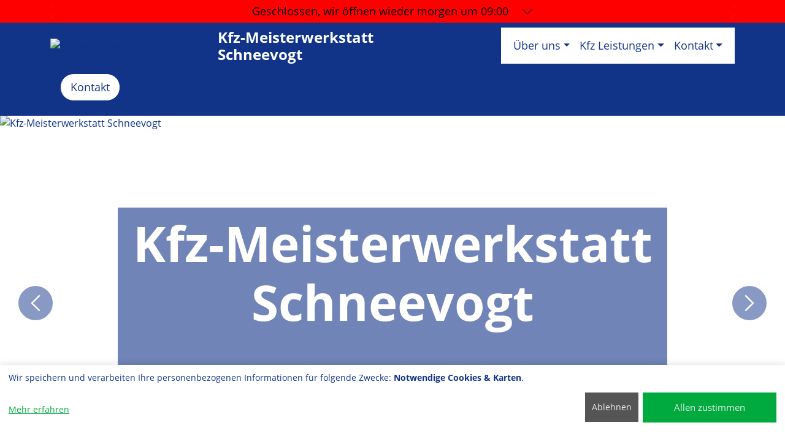

--- FILE ---
content_type: text/html; charset=UTF-8
request_url: https://autovonahlen.de/kontakt.php
body_size: 5386
content:
<!DOCTYPE html>
<html lang="de">
<head>
<meta charset="utf-8">
<meta name="viewport" content="width=device-width, initial-scale=1">
<link rel="canonical" href="https://kfz-schneevogt.de/E_Mail.php">
<link rel="apple-touch-icon" sizes="180x180" href="/apple-touch-icon.png">
<link rel="icon" type="image/png" sizes="32x32" href="/favicon-32x32.png">
<link rel="icon" type="image/png" sizes="16x16" href="/favicon-16x16.png">
<link rel="manifest" href="/site.webmanifest">
<meta name="msapplication-TileColor" content="#FFFFFF">
<meta name="theme-color" content="#FFFFFF">
<title>Kfz Schneevogt, Ihre freundliche Kfz-Meisterwerkstatt in 51789 Lindlar - Ihre Nachricht an uns</title>
<link rel="preload" href="webfonts/open-sans-v17-latin-italic.woff2" as="font" type="font/woff2" crossorigin>
<link rel="preload" href="webfonts/open-sans-v17-latin-700.woff2" as="font" type="font/woff2" crossorigin>
<link rel="preload" href="webfonts/open-sans-v17-latin-regular.woff2" as="font" type="font/woff2" crossorigin>
<link rel="preload" href="webfonts/fa-brands-400.woff2" as="font" type="font/woff2" crossorigin>
<link rel="preload" href="webfonts/fa-solid-900.woff2" as="font" type="font/woff2" crossorigin>
<link rel="preload" href="" as="image">
<link href="css/bootstrap-5.3.2.min.css?v=202407291541452" rel="stylesheet">
<script src="js/svg-inject.min.js"></script>
<meta name="Generator" content="Tip-and-Go 3.62.2">
<meta name="description" content="Ihre Nachricht an uns">
<meta name="revisit-after" content="30 days">
<meta name="robots" content="noindex, nofollow,noimageindex">
<style>

</style>
</head>
<body>
<div id="offenline">
<div class="accordion navbar-text container" id="accordionoffen">
<div class="accordion-item">
<h2 class="accordion-header" id="headingaccordionoffen">
<button id="offenbtn" class="accordion-button collapsed offen" type="button" data-bs-toggle="collapse" data-bs-target="#collapseoffen" aria-expanded="false" aria-controls="collapseoffen">
<span id="sign">Geöffnet:</span><span id="sign2">heute bis 18:00</span>
</button>
</h2>
<div id="collapseoffen" class="accordion-collapse collapse" aria-labelledby="headingaccordionoffen" data-bs-parent="#accordionoffen">
<div class="accordion-body">
<div class="container">
<div class="row">
<div class="col">
<table class="zeitentable zeiten1">
<tbody>
<tr>
<td colspan="8">
<div class="icon-link">
<img src="fix/top_oeffnungszeiten2.svg" class="headersvg" alt="Öffnungszeiten" onload="SVGInject(this)">
Öffnungszeiten
</div>
</td>
</tr>
<tr>
<td class="zeiten">Mo-Fr</td>
<td class="zeitenv">07:45</td>
<td class="zeiteni">-</td>
<td class="zeitenb">18:00</td>
<td class="spacer20">&nbsp;</td>
<td class="zeitenv"></td>
<td class="zeiteni"></td>
<td class="zeitenb"></td>
</tr>
<tr>
<td class="zeiten">Sa</td>
<td class="zeitenv">09:00</td>
<td class="zeiteni">-</td>
<td class="zeitenb">14:00</td>
<td class="spacer20">&nbsp;</td>
<td class="zeitenv"></td>
<td class="zeiteni"></td>
<td class="zeitenb"></td>
</tr>
</tbody>
</table>
</div><!--  ENDE col  -->
<div class="col">
<table class="zeitentable">
<tbody>
<tr>
<td class="zeiten">
<a class="icon-link icon-link-hover icon-link-hover-top text-decoration-none" rel="noopener" href="https://maps.google.com/maps?daddr=Stellmacherweg+6+51789+Lindlar" target="_blank">
<img src="fix/top_adresse2.svg" class="bi" alt="Adresse" onload="SVGInject(this)">
Kfz-Meisterwerkstatt Schneevogt
</a>
</td>
</tr>
<tr>
<td class="zeiten">
<a class="text-decoration-none" rel="noopener" href="https://maps.google.com/maps?daddr=Stellmacherweg+6+51789+Lindlar" target="_blank">
<div class="headeradr">Stellmacherweg 6</div>
</a>
</td>
</tr>
<tr>
<td class="zeiten">
<a class="text-decoration-none" rel="noopener" href="https://maps.google.com/maps?daddr=Stellmacherweg+6+51789+Lindlar" target="_blank">
<div class="headeradr">51789 Lindlar</div>
</a>
</td>
</tr>
<tr>
<td class="zeiten">
<a class="icon-link icon-link-hover icon-link-hover-top text-decoration-none" href="tel:02266-901660">
<img src="fix/phone.svg" class="bi" alt="Telefon" onload="SVGInject(this)">Tel: 02266 / 901660
</a>
</td>
</tr>
<tr>
<td class="zeiten">
<a class="icon-link icon-link-hover icon-link-hover-top text-decoration-none" href="tel:02266-901661">
<img src="fix/fax.svg" class="bi" alt="Fax" onload="SVGInject(this)">Fax: 02266 / 901661
</a>
</td>
</tr>
<tr>
<td class="zeiten">
<a class="icon-link icon-link-hover icon-link-hover-top text-decoration-none" href="mailto:info@kfz-schneevogt.de">
<img src="fix/mail.svg" class="bi" alt="Mail" onload="SVGInject(this)"><span>info<wbr>@kfz-schneevogt.de</span>
</a>
</td>
</tr>
<tr>
<td class="zeiten">
<a class="icon-link icon-link-hover icon-link-hover-top text-decoration-none" href="Kfz_Meisterwerkstatt_Schneevogt.vcf">
<img src="fix/vcard.svg" class="bi" alt="vCard" onload="SVGInject(this)">vCard
</a>
</td>
</tr>
</tbody>
</table>
</div>
</div>
</div>
</div>
</div>
</div>
</div>
</div><!--  ENDE Offenline  -->
<nav class="navbar topmenu sticky-top" id="headerline">
<div class="container">
<a href="index.php" class="d-flex align-items-center text-decoration-none">
<img src="images/logo.jpg" alt="Kfz-Meisterwerkstatt Schneevogt" class="navbar-brand-logo-line">
<h2 class="fw-bold m-0 headername">Kfz-Meisterwerkstatt Schneevogt<br></h2>
</a>
<div class="ms-auto">
<a href="E_Mail.php#headline" class="btn rounded-pill py-2 px-3 kontaktbtn mx-3 d-sm-none d-xl-none d-lg-block">Kontakt</a>
</div>
<nav class="navbar navbar-expand d-none d-xl-flex" id="mainmenu">
<div class="container">
<div class="collapse navbar-collapse justify-content-around" id="navbarNavDropdown">
<ul class="navbar-nav">
<li class="nav-item dropdown">
<a class="nav-link dropdown-toggle" href="#" role="button" data-bs-toggle="dropdown" aria-expanded="false">Über uns</a>
<ul class="dropdown-menu">
<li><a class="dropdown-item" href="index.php">Startseite</a></li>
<li><a class="dropdown-item" href="Anfahrtsskizze.php#headline">Anfahrtsskizze</a></li>
<li><a class="dropdown-item" href="Das_Team.php#headline">Das Team</a></li>
</ul></li>
<li class="nav-item dropdown">
<a class="nav-link dropdown-toggle" href="#" role="button" data-bs-toggle="dropdown" aria-expanded="false">Kfz Leistungen</a>
<ul class="dropdown-menu">
<li><a class="dropdown-item" href="Achsvermessung.php#headline">Achsvermessung</a></li>
<li><a class="dropdown-item" href="Auspuff.php#headline">Auspuff</a></li>
<li><a class="dropdown-item" href="Autoglas.php#headline">Autoglas</a></li>
<li><a class="dropdown-item" href="Batterie.php#headline">Batterie</a></li>
<li><a class="dropdown-item" href="Bremsen.php#headline">Bremsen</a></li>
<li><a class="dropdown-item" href="Elektronik.php#headline">Elektronik</a></li>
<li><a class="dropdown-item" href="Fahrwerk.php#headline">Fahrwerk</a></li>
<li><a class="dropdown-item" href="Getriebespuelung.php#headline">Getriebespülung</a></li>
<li><a class="dropdown-item" href="HU___AU.php#headline">HU / AU</a></li>
<li><a class="dropdown-item" href="Inspektion.php#headline">Inspektion</a></li>
<li><a class="dropdown-item" href="Klimaservice.php#headline">Klimaservice</a></li>
<li><a class="dropdown-item" href="Lackierung.php#headline">Lackierung</a></li>
<li><a class="dropdown-item" href="Licht.php#headline">Licht</a></li>
<li><a class="dropdown-item" href="Oel.php#headline">Öl</a></li>
<li><a class="dropdown-item" href="Old_und_Youngtimer.php#headline">Old-und Youngtimer</a></li>
<li><a class="dropdown-item" href="Reifenservice.php#headline">Reifenservice</a></li>
<li><a class="dropdown-item" href="Reifeneinlagerung.php#headline">Reifeneinlagerung</a></li>
<li><a class="dropdown-item" href="Smart_Repair.php#headline">Smart Repair</a></li>
<li><a class="dropdown-item" href="Unfallinstandsetzung.php#headline">Unfallinstandsetzung</a></li>
<li><a class="dropdown-item" href="Werkstattersatzwagen.php#headline">Werkstattersatzwagen</a></li>
<li><a class="dropdown-item" href="Wohnmobile_71.php#headline">Wohnmobile</a></li>
</ul></li>
<li class="nav-item dropdown">
<a class="nav-link dropdown-toggle" href="#" role="button" data-bs-toggle="dropdown" aria-expanded="false">Kontakt</a>
<ul class="dropdown-menu">
<li><a class="dropdown-item" href="E_Mail.php#headline">E-Mail</a></li>
<li><a class="dropdown-item" href="impressum.php#headline">Impressum</a></li>
<li><a class="dropdown-item" href="datenschutz.php#headline">Datenschutzerklärung</a></li>
</ul></li>
</ul><!-- navbar-nav -->
</div>
</div>
</nav>
<button class="navbar-toggler d-xl-none" id="menubutton" type="button" data-bs-toggle="collapse" data-bs-target="#navbarNavDropdownsmall" aria-controls="navbarNavDropdownsmall" aria-expanded="false" aria-label="Kfz-Meisterwerkstatt Schneevogt">
<span class="navbar-toggler-icon"></span>
</button>
<div class="collapse navbar-collapse justify-content-around d-xl-none" id="navbarNavDropdownsmall">
<ul class="navbar-nav mx-3">
<li class="nav-item dropdown">
<a class="nav-link dropdown-toggle" href="#" role="button" data-bs-toggle="dropdown" aria-expanded="false">Über uns</a>
<ul class="dropdown-menu">
<li><a class="dropdown-item" href="index.php">Startseite</a></li>
<li><a class="dropdown-item" href="Anfahrtsskizze.php#headline">Anfahrtsskizze</a></li>
<li><a class="dropdown-item" href="Das_Team.php#headline">Das Team</a></li>
</ul></li>
<li class="nav-item dropdown">
<a class="nav-link dropdown-toggle" href="#" role="button" data-bs-toggle="dropdown" aria-expanded="false">Kfz Leistungen</a>
<ul class="dropdown-menu">
<li><a class="dropdown-item" href="Achsvermessung.php#headline">Achsvermessung</a></li>
<li><a class="dropdown-item" href="Auspuff.php#headline">Auspuff</a></li>
<li><a class="dropdown-item" href="Autoglas.php#headline">Autoglas</a></li>
<li><a class="dropdown-item" href="Batterie.php#headline">Batterie</a></li>
<li><a class="dropdown-item" href="Bremsen.php#headline">Bremsen</a></li>
<li><a class="dropdown-item" href="Elektronik.php#headline">Elektronik</a></li>
<li><a class="dropdown-item" href="Fahrwerk.php#headline">Fahrwerk</a></li>
<li><a class="dropdown-item" href="Getriebespuelung.php#headline">Getriebespülung</a></li>
<li><a class="dropdown-item" href="HU___AU.php#headline">HU / AU</a></li>
<li><a class="dropdown-item" href="Inspektion.php#headline">Inspektion</a></li>
<li><a class="dropdown-item" href="Klimaservice.php#headline">Klimaservice</a></li>
<li><a class="dropdown-item" href="Lackierung.php#headline">Lackierung</a></li>
<li><a class="dropdown-item" href="Licht.php#headline">Licht</a></li>
<li><a class="dropdown-item" href="Oel.php#headline">Öl</a></li>
<li><a class="dropdown-item" href="Old_und_Youngtimer.php#headline">Old-und Youngtimer</a></li>
<li><a class="dropdown-item" href="Reifenservice.php#headline">Reifenservice</a></li>
<li><a class="dropdown-item" href="Reifeneinlagerung.php#headline">Reifeneinlagerung</a></li>
<li><a class="dropdown-item" href="Smart_Repair.php#headline">Smart Repair</a></li>
<li><a class="dropdown-item" href="Unfallinstandsetzung.php#headline">Unfallinstandsetzung</a></li>
<li><a class="dropdown-item" href="Werkstattersatzwagen.php#headline">Werkstattersatzwagen</a></li>
<li><a class="dropdown-item" href="Wohnmobile_71.php#headline">Wohnmobile</a></li>
</ul></li>
<li class="nav-item dropdown">
<a class="nav-link dropdown-toggle" href="#" role="button" data-bs-toggle="dropdown" aria-expanded="false">Kontakt</a>
<ul class="dropdown-menu">
<li><a class="dropdown-item" href="E_Mail.php#headline">E-Mail</a></li>
<li><a class="dropdown-item" href="impressum.php#headline">Impressum</a></li>
<li><a class="dropdown-item" href="datenschutz.php#headline">Datenschutzerklärung</a></li>
</ul></li>
<a href="E_Mail.php#headline" class="btn rounded-pill py-3 px-3 kontaktbtnsmall mx-3 my-3">Kontakt</a>
</ul><!-- navbar-nav mx-3 -->
</div>
<a href="E_Mail.php#headline" class="btn rounded-pill py-2 px-3 kontaktbtn mx-3 my-3 d-none d-xl-flex">Kontakt</a>
</div>
</nav>
<div class="page-content-wrapper">

<div class="swiper headerswiper">
<div class="swiper-wrapper">
<div class="swiper-slide my-auto"><img class="maxhvar" src="images/banner-1.jpg" alt="Kfz-Meisterwerkstatt Schneevogt" loading="lazy">
<div data-tilt data-tilt-full-page-listening data-tilt-glare data-tilt-max-glare="1.0" data-tilt-reset="false" class="headerswipercaption">
<h1 class="mb-5 mainheader">Kfz-Meisterwerkstatt Schneevogt
</h1></div>
</div>
<div class="swiper-slide my-auto"><img class="maxhvar" src="images/banner-2.jpg" alt="Kfz-Meisterwerkstatt Schneevogt" loading="lazy">
<div data-tilt data-tilt-full-page-listening data-tilt-glare data-tilt-max-glare="1.0" data-tilt-reset="false" class="headerswipercaption">
<h1 class="mb-5 mainheader">Kfz-Meisterwerkstatt Schneevogt
</h1></div>
</div>
<div class="swiper-slide my-auto"><img class="maxhvar" src="images/banner-3.jpg" alt="Kfz-Meisterwerkstatt Schneevogt" loading="lazy">
<div data-tilt data-tilt-full-page-listening data-tilt-glare data-tilt-max-glare="1.0" data-tilt-reset="false" class="headerswipercaption">
<h1 class="mb-5 mainheader">Kfz-Meisterwerkstatt Schneevogt
</h1></div>
</div>
</div>
<div class="swiper-pagination"></div>
<div class="swiper-button-prev swiper-button-prev-header"><img src="fix/left-arrow.svg" alt="Zurück" onload="SVGInject(this)"></div>
<div class="swiper-button-next swiper-button-next-header"><img src="fix/right-arrow.svg" alt="Vor" onload="SVGInject(this)"></div>
</div>
<div id="headline"></div>
<div class="container mt-4 pt-5 pb-5">
<h1 class="wow animate__animated animate__bounceInDown">Ihre Nachricht an uns</h1>
<div class="clearfix mt-4 kontaktentry">
<form method="post" action="ti3mail.php" name="form" class="form-horizontal">
<h2>Anfrage</h2>
<div class="form-group row">
<label for="betreff" class="col-sm-3 col-form-label">Betreff</label>
<div class="col-sm-9">
<select class="form-control" name="betreff" id="betreff">
<option>Bitte wählen Sie den Betreff Ihrer Mail</option>
<option>Bitte um Infos</option>
<option>Terminwunsch</option>
<option>Sonstiges</option>
</select>
</div>
</div>
<div class="form-group row">
<label for="name" class="col-sm-3 col-form-label">Name<span class="sup">*</span></label>
<div class="col-sm-9">
<input type="text" class="form-control" name="name" id="name" placeholder="Name" required>
</div>
</div>
<div class="form-group row myform">
<label for="middle_name" class="col-sm-3 col-form-label">Middle Name</label>
<div class="col-sm-9">
<input type="text" class="form-control" name="middle_name" id="middle_name" placeholder="Middle Name">
</div>
</div>
<div class="form-group row myform">
<label for="homepage" class="col-sm-3 col-form-label">Homepage</label>
<div class="col-sm-9">
<input type="text" class="form-control" name="homepage" id="homepage" placeholder="Homepage">
</div>
</div>
<div class="form-group row">
<label for="mail" class="col-sm-3 col-form-label">Mail<span class="sup">*</span></label>
<div class="col-sm-9">
<input type="email" class="form-control" name="mail" id="mail" placeholder="Mail" required>
</div>
</div>
<div class="form-group row">
<label for="text" class="col-sm-3 col-form-label">Text an uns<span class="sup">*</span></label>
<div class="col-sm-9">
<textarea class="form-control" rows="5" id="text" name="text" required></textarea>
</div>
</div>
<span><sup>*</sup>=Pflichtfelder</span>
<div class="form-group row">
<div class="col-sm-offset-2 col-sm-9">
<div class="form-check">
<label class="form-check-label" for="dscheck">
<input class="form-check-input leftbox" type="checkbox" name="dscheck" id="dscheck" value="dscheckok" required>
Ich stimme zu, dass meine Angaben aus dem Kontaktformular zur Beantwortung meiner Anfrage erhoben und verarbeitet werden. <br>
Die Daten werden nach abgeschlossener Bearbeitung Ihrer Anfrage gelöscht. <br>
Hinweis: Sie können Ihre Einwilligung jederzeit für die Zukunft per E-Mail an info@kfz-schneevogt.de widerrufen.<br>
Detaillierte Informationen zum Umgang mit Nutzerdaten finden Sie in unserer<br>
<a href="datenschutz.php">Datenschutzhinweisen</a>.<br>
</label>
</div> 
<button type="submit" class="btn btn-default">Abschicken</button>
<button type="reset" class="btn">Zurücksetzen</button>
<input type="hidden" name="empfaenger" value="42594">
<input type="hidden" name="langid" value="0">
<input type="hidden" name="mailtyp" value="Mail">
</div>
</div>
</form>
<br>
<form method="post" action="ti3mail.php" name="form" class="form-horizontal">
<h2>Teileanfrage</h2>
<div class="form-group row">
<label for="s2" class="col-sm-3 col-form-label">Schlüsselnr. Feld 2(Alt) / Feld 2.1(Neu)<span class="sup">*</span></label>
<div class="col-sm-9">
<input type="text" class="form-control" name="s2" id="s2" placeholder="Schlüsselnr. Feld 2(Alt)/ Feld 2.1(Neu)" required>
</div>
</div>
<div class="form-group row">
<label for="s3" class="col-sm-3 col-form-label">Schlüsselnr. Feld 3(Alt) / Feld 2.2(Neu)<span class="sup">*</span></label>
<div class="col-sm-9">
<input type="text" class="form-control" name="s3" id="s3" placeholder="Schlüsselnr. Feld 3(Alt)/ Feld 2.2(Neu)" required>
</div>
</div>
<div class="form-group row">
<label for="hersteller" class="col-sm-3 col-form-label">Hersteller</label>
<div class="col-sm-9">
<input type="text" class="form-control" name="hersteller" id="hersteller" placeholder="Hersteller">
</div>
</div>
<div class="form-group row">
<label for="typ" class="col-sm-3 col-form-label">Modell</label>
<div class="col-sm-9">
<input type="text" class="form-control" name="typ" id="typ" placeholder="Modell">
</div>
</div>
<div class="form-group row">
<label for="fi" class="col-sm-3 col-form-label">Fhrzg-IdentNr.</label>
<div class="col-sm-9">
<input type="text" class="form-control" name="fi" id="fi" placeholder="Fhrzg-IdentNr.">
</div>
</div>
<div class="form-group row">
<label for="kw" class="col-sm-3 col-form-label">KW</label>
<div class="col-sm-9">
<input type="text" class="form-control" name="kw" id="kw" placeholder="KW">
</div>
</div>
<div class="form-group row">
<label for="ccm" class="col-sm-3 col-form-label">Hubraum</label>
<div class="col-sm-9">
<input type="text" class="form-control" name="ccm" id="ccm" placeholder="Hubraum">
</div>
</div>
<div class="form-group row">
<label for="edat" class="col-sm-3 col-form-label">Erstzulassung</label>
<div class="col-sm-9">
<input type="text" class="form-control" name="edat" id="edat" placeholder="Erstzulassung">
</div>
</div>
<div class="form-group row">
<label for="name2" class="col-sm-3 col-form-label">Name<span class="sup">*</span></label>
<div class="col-sm-9">
<input type="text" class="form-control" name="name" id="name2" placeholder="Name" required>
</div>
</div>
<div class="form-group row myform">
<label for="middle_name2" class="col-sm-3 col-form-label">Middle Name</label>
<div class="col-sm-9">
<input type="text" class="form-control" name="middle_name" id="middle_name2" placeholder="Middle Name">
</div>
</div>
<div class="form-group row myform">
<label for="homepage2" class="col-sm-3 col-form-label">Homepage</label>
<div class="col-sm-9">
<input type="text" class="form-control" name="homepage" id="homepage2" placeholder="Homepage">
</div>
</div>
<div class="form-group row">
<label for="mail2" class="col-sm-3 col-form-label">Mail<span class="sup">*</span></label>
<div class="col-sm-9">
<input type="email" class="form-control" name="mail" id="mail2" placeholder="Mail" required>
</div>
</div>
<div class="form-group row">
<label for="strasse" class="col-sm-3 col-form-label">Strasse<span class="sup">*</span></label>
<div class="col-sm-9">
<input type="text" class="form-control" name="strasse" id="strasse" placeholder="Strasse" required>
</div>
</div>
<div class="form-group row">
<label class="col-sm-3 col-form-label" for="plz">PLZ</label>
<div class="col-sm-3">
<input name="plz" id="plz" class="form-control" type="text" placeholder="PLZ" required>
</div>
<label class="col-sm-1 col-form-label" for="ort">Ort:</label>
<div class="col-sm-5">
<input name="ort" id="ort" class="form-control" type="text" placeholder="Ort" required>
</div>
</div>
<div class="form-group row">
<label for="tel" class="col-sm-3 col-form-label">Tel. tagsüber<span class="sup">*</span></label>
<div class="col-sm-9">
<input type="text" class="form-control" name="tel" id="tel" placeholder="Telefon tagsüber" required>
</div>
</div>
<div class="form-group row">
<label for="text2" class="col-sm-3 col-form-label">Text an uns<span class="sup">*</span></label>
<div class="col-sm-9">
<textarea id="text2" name="text" class="form-control" rows="5" required></textarea>
</div>
</div>
<span><sup>*</sup>=Pflichtfelder</span>
<div class="form-group row">
<div class="col-sm-offset-2 col-sm-9">
<div class="form-check">
<label class="form-check-label" for="dscheck2">
<input class="form-check-input leftbox" type="checkbox" name="dscheck" id="dscheck2" value="dscheckok" required>
Ich stimme zu, dass meine Angaben aus dem Kontaktformular zur Beantwortung meiner Anfrage erhoben und verarbeitet werden. <br>
Die Daten werden nach abgeschlossener Bearbeitung Ihrer Anfrage gelöscht. <br>
Hinweis: Sie können Ihre Einwilligung jederzeit für die Zukunft per E-Mail an info@kfz-schneevogt.de widerrufen.<br>
Detaillierte Informationen zum Umgang mit Nutzerdaten finden Sie in unserer<br>
<a href="datenschutz.php">Datenschutzhinweisen</a>.<br>
</label>
</div>
<button type="submit" class="btn btn-default">Abschicken</button>
<button type="reset" class="btn">Zurücksetzen</button>
<input type="hidden" name="empfaenger" value="42594">
<input type="hidden" name="langid" value="0">
<input type="hidden" name="mailtyp" value="Bestellung">
</div>
</div>
</form>
</div>
</div>  
<div class="container-fluid footer mt-4 py-2 wow animate__animated animate__fadeIn">
<div class="container py-4">
<div class="row g-5">
<div class="col-md-6 col-lg-4">
<h4 class="footerheading mb-4">Kontakt</h4>
<p class="mb-1">
<a class="icon-link icon-link-hover icon-link-hover-top text-decoration-none" href="https://maps.google.com/maps?daddr=Stellmacherweg+6+51789+Lindlar" target="_blank">
<img src="fix/top_adresse2.svg" class="bi" alt="" onload="SVGInject(this)">Kfz-Meisterwerkstatt Schneevogt<br>Stellmacherweg 6<br>51789 Lindlar</a>
</p>
<p class="mb-1">
<a class="icon-link icon-link-hover icon-link-hover-top text-decoration-none" href="tel:02266-901660">
<img src="fix/phone.svg" class="bi" alt="Telefon" onload="SVGInject(this)">Tel: 02266 / 901660</a>
</p>
<p class="mb-1">
<a class="icon-link icon-link-hover icon-link-hover-top text-decoration-none" href="tel:02266-901661">
<img src="fix/fax.svg" class="bi" alt="Fax" onload="SVGInject(this)">Fax: 02266 / 901661</a>
</p>
<p class="mb-1">
<a class="icon-link icon-link-hover icon-link-hover-top text-decoration-none" href="mailto:info@kfz-schneevogt.de">
<img src="fix/mail.svg" class="bi" alt="Mail" onload="SVGInject(this)"><span>info<wbr>@kfz-schneevogt.de</span></a>
</p>
<p class="mb-1">
<a class="icon-link icon-link-hover icon-link-hover-top text-decoration-none" href="Kfz_Meisterwerkstatt_Schneevogt.vcf">
<img src="fix/vcard.svg" class="bi" alt="vCard" onload="SVGInject(this)">vCard</a>
</p>
</div>
<div class="col-md-6 col-lg-4">
<h4 class="footerheading mb-4">Öffnungszeiten</h4>
<p class="mb-1">Mo-Fr</p>
<h6 class="text-footer">07:45 - 18:00</h6>
<p class="mb-1">Sa</p>
<h6 class="text-footer">09:00 - 14:00</h6>
</div>
<div class="col-md-6 col-lg-4">
<div class="row">
<div class="col-lg-12 d-flex justify-content-between">
<a class="btn btn-square rounded-circle" href="https://www.facebook.com/Kfz-Schneevogt-109612804197755/" target="_blank" rel="noopener"><img src="fix/facebook-sq.svg" class="footericon headerfacebook rounded-circle" alt="Facebook" onload="SVGInject(this)"></a>
<a class="btn btn-square rounded-circle" href="https://www.instagram.com/kfz_betrieb/?hl=de" target="_blank" rel="noopener"><img src="fix/instagram-sq.svg" class="footericon headerinsta rounded-circle" alt="Facebook" onload="SVGInject(this)"></a>
</div> 
<div class="col-lg-12 mt-3">
<div id="gratingbottom"><a class="gratingtext" href="https://maps.google.com/?cid=9233110426931846818" target="_blank" rel="noopener"><span class="gratingzeile">Unsere Bewertungen auf Google<br></span><span class="gtotal">4.8 </span><span class="gstars"><span style="width:76.8px"></span></span><span class="gratins"><br>basierend auf 85 Bewertungen</span><br><span class="gratins">seit 2018</span><br><img class="gratinglogo" src="fix/powered_by_google_on_white.png" cwidth="144" cheight="18" alt="Google Bewertung"></a></div></div>
</div>
</div>
</div>
</div>
</div>
<div class="container-fluid subfooter py-4 wow animate__animated animate__fadeIn">
<nav class="navbar navbar-expand-lg">
<div class="container copyright">
<span class="navbar-text text-footer">&copy;2024 Kfz-Meisterwerkstatt Schneevogt </span>
<div class="text-end">
<div class="collapse navbar-collapse" id="navbarText">
<ul class="navbar-nav me-auto mb-2 mb-lg-0">
<li class="nav-item">
<a href="E_Mail.php#headline" class="nav-link btn btn-link">Kontakt</a>
<li class="nav-item">
<a class="nav-link btn btn-link" href="datenschutz.php#headline">Datenschutzerklärung</a>
</li>
<li class="nav-item">
<a class="nav-link btn btn-link" onclick="return klaro.show();">Cookie-Einstellungen</a>
</li>
</ul>
</div>
</div>
</div>
</nav>
</div> 
<a href="#" class="btn-oben"><img src="fix/top-arrow.svg" alt="Oben" onload="SVGInject(this)"></a>
</div><!-- page-content-wrapper -->
<div class="icon-bar">
</div> 
<script defer src="js/klaro-config.php?v=202407291541452"></script>
<script defer src="js/klaro-no-css.0718.js?v=202407291541452"></script>
<link rel="stylesheet" href="css/swiper-bundle-11.0.3.min.css">
<link rel="stylesheet" href="css/animate.min.css">
<link rel="stylesheet" href="css/style3.min.css">
<link rel="stylesheet" href="css/klaro2.min.css?v=202407291541452">
<link rel="stylesheet" href="css/var.css?v=202407291541452">
<script src="js/swiper-bundle-11.0.3.min.js"></script>
<script src="js/jquery-3.7.1.min.js"></script>
<script src="js/bootstrap.bundle-5.3.2.min.js"></script>
<script src="js/wow.min.js"></script>
<script src="js/vanilla-tilt.min.js"></script>
<script>
const offenzeigen = true;
const range = [
['00:00','00:00','00:00','00:00',],
['07:45','18:00','00:00','00:00',],
['07:45','18:00','00:00','00:00',],
['07:45','18:00','00:00','00:00',],
['07:45','18:00','00:00','00:00',],
['07:45','18:00','00:00','00:00',],
['09:00','14:00','00:00','00:00',],
];
const FDays = ["01.01.2000"
];
</script>
<script src="js/main2.js"></script>
<script>
this.window.focus();var Bild;function Fenster(url,breite,hoehe,sb) {if (Bild && !Bild.closed) Bild.close();Bild=window.open(url,"Detailbilder","width="+breite+",height="+hoehe+",resizable=no,locationbar=no,menubar=no,scrollbars="+sb+",status=no,toolbar=no,dependent=yes,hotkeys=no");Bild.focus();}</script>
<script>const headerswiper = new Swiper(".headerswiper", {loop: true,speed: 3000,autoplay: {delay: 5000,disableOnInteraction: true,},spaceBetween: 10,pauseOnMouseEnter:false,effect: "slide",lazyPreloadPrevNext:1,pagination: {el: ".swiper-pagination",clickable: true,},navigation: {nextEl: ".swiper-button-next",prevEl: ".swiper-button-prev",},});</script><script>
var SoftScrollFunction = function() {
var st=$(document).scrollTop();
var akt=$("#offenline").height();
if (st > 130+akt) {
$("#headerline").addClass('shrink');
$(".wrapper").addClass('preshrink');
} else if (st < 40+akt) {
$("#headerline").removeClass('shrink');
$(".wrapper").removeClass('preshrink');
};
};
$(window).resize(SoftScrollFunction).scroll(SoftScrollFunction).ready(SoftScrollFunction);
</script>
</body>
</html>


--- FILE ---
content_type: text/css
request_url: https://autovonahlen.de/css/var.css?v=202407291541452
body_size: 1478
content:
@charset "utf-8";
body {background-color:#FFFFFF;color:#113388}
container.mt-4.pt-5.pb-5,.container.pt-5.pb-5 {background-color:#FFFFFF;color:#113388}
a {color:#113388}
.swiper-button-next,.swiper-button-prev,#teaserswiper-prev,#teaserswiper-next,.btn-oben {background-color:#113388;border: 15px solid #113388;fill:#FFFFFF}
.swiper-pagination-bullet{background-color:#FFFFFF}
.swiper-pagination-bullet-active{background-color:#113388}
.icon-bar {top:33%}
.smsbicon {fill:#FFFFFF}
.icon-bar a {color:#FFFFFF;background-color:#113388}
.sm-bar-link {padding: 5px 0px 5px 3px;}
.smsbicon {height:20px;width:20px;margin-right:10px}
.sm-bar-link {transform:translateX(-26px);-webkit-transform:translateX(-26px)}
.aktuell {color:#fff;background:#ff0000}
.aktuell svg {height:16px;width:16px;fill:#fff}
#collapseoffen {background-color:#fff;color:#000}
.headersvg {fill:#000}
#headerline,#headerlinesmall{background-color:#113388}
.headername,a:hover .headername {color:#FFFFFF}
.kontaktbtn {
--bs-btn-color:#113388;
--bs-btn-bg:#FFFFFF;
--bs-btn-border-color:#113388;
--bs-btn-hover-color:#FFFFFF;
--bs-btn-hover-bg:#113388;
--bs-btn-hover-border-color:#FFFFFF;
}
.navbar-toggler {border-color:#FFFFFF}
.navbar-toggler:focus {box-shadow: 0 0 0 0.25rem#FFFFFF}
.navbar-toggler-icon {background-image: url("data:image/svg+xml;charset=utf8,%3Csvg viewBox='0 0 32 32' xmlns='http://www.w3.org/2000/svg'%3E%3Cpath stroke='rgba(255,255,255,.8)' stroke-width='2' stroke-linecap='round' stroke-miterlimit='10' d='M4 8h24M4 16h24M4 24h24'/%3E%3C/svg%3E");}
.navbar-brand-text-line{color:#FFFFFF}
.dropdown-item:hover,.dropdown-item:focus,#mainmenu .nav-link:hover,#mainmenu .nav-link:focus,#mainmenuwide .nav-link:hover,#mainmenuwide .nav-link:focus,#headerline .nav-link:hover,#headerline .nav-link:focus,#headerlinesmall .nav-link:hover,#headerlinesmall .nav-link:focus,#navbarNavDropdownsmall .nav-link:hover,#navbarNavDropdownsmall .nav-link:focus,#offcanvasNavbar .nav-link:hover,#offcanvasNavbar .nav-link:focus, {color: #113388;background-color: #FFFFFF;box-shadow:0 3px 6px rgba(17,51,136,.2)}
#mainmenu,#mainmenuwide,#navbarNavDropdownsmall,.offcanvas-body,.offcanvas-header {background-color: #FFFFFF}
#mainmenu .nav-link,#mainmenuwide .nav-link,.dropdown-item,#navbarNavDropdownsmall .nav-link,.dropdown-item,#offcanvasNavbar .nav-link,.dropdown-item {color:#113388}
.dropdown-menu.show{background-color: #FFFFFF}
.kontaktbtnsmall {
--bs-btn-color:#113388;
--bs-btn-bg:#FFFFFF;
--bs-btn-border-color:#113388;
--bs-btn-hover-color:#FFFFFF;
--bs-btn-hover-bg:#113388;
--bs-btn-hover-border-color:#FFFFFF;
}
.headerswipercaption {color:#FFFFFF;background-color:rgba(17,51,136,0.6);top:25%;left:15%;right:15%}
.mainheader{text-align: center}
img.overlay{margin-right:auto;margin-left:auto}
.leistungslistebox{background-color:#F6F6F6;color:#000}
.counterentry .card{background-color:#FFFFFF;color:#113388}
.LeistImgContainer,.LeistungsBox .content {background: #FFFFFF}
.LeistImgContainer svg {fill: #113388}
.flip-card-title {color:#113388}
.backcard {background: linear-gradient(45deg, #113388, #ffffff)}
.backcard h5 {color:#FFFFFF}
.dreiercard .card {background-color:#FFFFFF;color:#113388}
.btn-mehr,.btn-mehr:hover{background-color:#113388;color:#FFFFFF}
.btn-mehr svg {fill:#FFFFFF}
.footer{background-color:#212529;color:#B0B9AE}
.footerheading{color:#fff}
.footericon,.footerheading .bi{fill:#fff}
.footer .icon-link {color:#B0B9AE}
.footer .icon-link:hover{color:#F1F3FA}
.footer .text-footer{color:#F8F9FA}
.subfooter{background:#111111;color:#B0B9AE}
.subfooter .btn.btn-link {color: #B0B9AE}
.subfooter .btn.btn-link:hover {color:#F1F3FA}
.subfooter .text-footer{color:#F8F9FA}
.cookietable {--bs-table-bg:#FFFFFF;--bs-table-color:#113388;--bs-table-border-color:#113388}
.btn-cookie,.btn-cookie:hover {color:#113388;border-color:#113388}
.form-group .btn {
--bs-btn-color:#113388;
--bs-btn-bg:#FFFFFF;
--bs-btn-border-color:#113388;
--bs-btn-hover-color:#FFFFFF;
--bs-btn-hover-bg:#113388;
--bs-btn-hover-border-color:#FFFFFF;
}
.jplist-dd-panel,.jplist-drop-down .jplist-dd-panel:after,.jplist-drop-down,.jplist-panel{color:#113388}
.headername {max-width:350px;font-size: 1.5rem;}
@media only screen and (max-width:991.98px) {.headername {font-size:1.5rem;}}
@media only screen and (max-width:767.98px) {.headername {font-size:1.15rem;}}
@media only screen and (max-width:575.98px) {.headername {font-size:1rem;}}
.maxhvar {object-fit: cover;width: 100%;height: 100%;}
.headerswiper .swiper-slide {position: relative;width: 100%;max-height: 600px;}
.headerswiper .swiper-slide::before {content: "";display: block;padding-bottom: 56.25%;max-height: 600px;}
.headerswiper .swiper-slide > img {position: absolute;top: 0;left: 0;width: 100%;height: 100%;object-fit: cover;}


--- FILE ---
content_type: image/svg+xml
request_url: https://autovonahlen.de/fix/right-arrow.svg
body_size: 171
content:
<svg xmlns="http://www.w3.org/2000/svg" viewBox="0 0 330 330"><path d="M251 154 101 4a15 15 0 1 0-22 22l140 139L79 304a15 15 0 0 0 22 22l150-150a15 15 0 0 0 0-22z"/></svg>

--- FILE ---
content_type: image/svg+xml
request_url: https://autovonahlen.de/fix/top_oeffnungszeiten2.svg
body_size: 140
content:
<svg xmlns="http://www.w3.org/2000/svg" viewBox="0 0 24 24"><path d="M12 22a10 10 0 1 1 0-20 10 10 0 0 1 0 20Zm1-10V7h-2v7h6v-2h-4Z"/></svg>